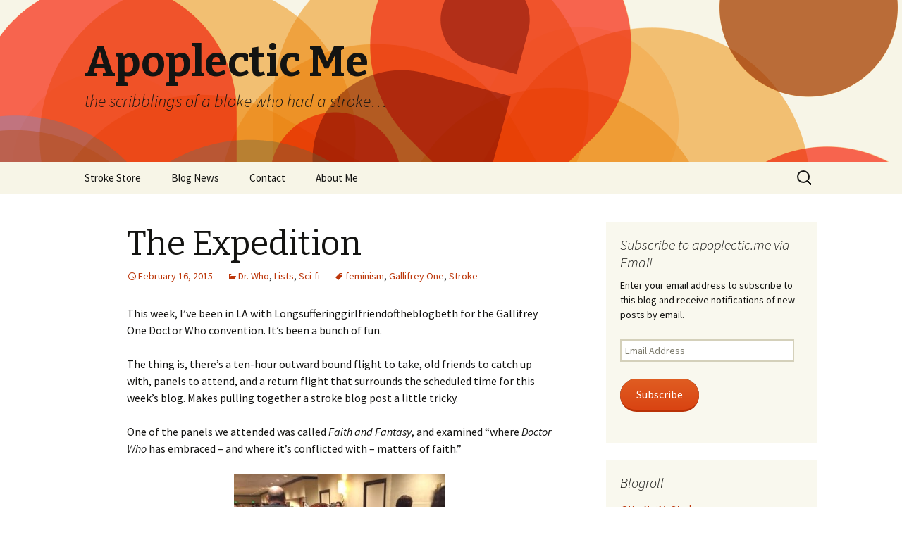

--- FILE ---
content_type: text/html; charset=UTF-8
request_url: http://www.apoplectic.me/expedition/
body_size: 18289
content:
<!DOCTYPE html>
<!--[if IE 7]>
<html class="ie ie7" lang="en-US">
<![endif]-->
<!--[if IE 8]>
<html class="ie ie8" lang="en-US">
<![endif]-->
<!--[if !(IE 7) & !(IE 8)]><!-->
<html lang="en-US">
<!--<![endif]-->
<head>
	<meta charset="UTF-8">
	<meta name="viewport" content="width=device-width">
	<title>The Expedition - Apoplectic Me</title>
	<link rel="profile" href="http://gmpg.org/xfn/11">
	<link rel="pingback" href="http://www.apoplectic.me/xmlrpc.php">
	<!--[if lt IE 9]>
	<script src="http://www.apoplectic.me/wp-content/themes/twentythirteen/js/html5.js?ver=3.7.0"></script>
	<![endif]-->
	<meta name='robots' content='noindex, follow' />

	<!-- This site is optimized with the Yoast SEO plugin v26.5 - https://yoast.com/wordpress/plugins/seo/ -->
	<meta name="description" content="Returning from the Gallifrey One convention in LA, Stroke Bloke remembers all the ways in which Doctor Who helped in his stroke recovery" />
	<meta name="twitter:label1" content="Written by" />
	<meta name="twitter:data1" content="ricky" />
	<meta name="twitter:label2" content="Est. reading time" />
	<meta name="twitter:data2" content="4 minutes" />
	<script type="application/ld+json" class="yoast-schema-graph">{"@context":"https://schema.org","@graph":[{"@type":"WebPage","@id":"http://www.apoplectic.me/expedition/","url":"http://www.apoplectic.me/expedition/","name":"The Expedition - Apoplectic Me","isPartOf":{"@id":"http://www.apoplectic.me/#website"},"primaryImageOfPage":{"@id":"http://www.apoplectic.me/expedition/#primaryimage"},"image":{"@id":"http://www.apoplectic.me/expedition/#primaryimage"},"thumbnailUrl":"http://www.apoplectic.me/wp-content/uploads/2015/02/dalek-300x300.jpg","datePublished":"2015-02-16T14:17:48+00:00","dateModified":"2015-02-16T14:49:46+00:00","author":{"@id":"http://www.apoplectic.me/#/schema/person/fd4f14fc6eb2dda4bdae94c3a0c08255"},"description":"Returning from the Gallifrey One convention in LA, Stroke Bloke remembers all the ways in which Doctor Who helped in his stroke recovery","breadcrumb":{"@id":"http://www.apoplectic.me/expedition/#breadcrumb"},"inLanguage":"en-US","potentialAction":[{"@type":"ReadAction","target":["http://www.apoplectic.me/expedition/"]}]},{"@type":"ImageObject","inLanguage":"en-US","@id":"http://www.apoplectic.me/expedition/#primaryimage","url":"http://www.apoplectic.me/wp-content/uploads/2015/02/dalek.jpg","contentUrl":"http://www.apoplectic.me/wp-content/uploads/2015/02/dalek.jpg","width":571,"height":571,"caption":"Wait! Come back!"},{"@type":"BreadcrumbList","@id":"http://www.apoplectic.me/expedition/#breadcrumb","itemListElement":[{"@type":"ListItem","position":1,"name":"Home","item":"http://www.apoplectic.me/"},{"@type":"ListItem","position":2,"name":"The Expedition"}]},{"@type":"WebSite","@id":"http://www.apoplectic.me/#website","url":"http://www.apoplectic.me/","name":"Apoplectic Me","description":"the scribblings of a bloke who had a stroke...","potentialAction":[{"@type":"SearchAction","target":{"@type":"EntryPoint","urlTemplate":"http://www.apoplectic.me/?s={search_term_string}"},"query-input":{"@type":"PropertyValueSpecification","valueRequired":true,"valueName":"search_term_string"}}],"inLanguage":"en-US"},{"@type":"Person","@id":"http://www.apoplectic.me/#/schema/person/fd4f14fc6eb2dda4bdae94c3a0c08255","name":"ricky","image":{"@type":"ImageObject","inLanguage":"en-US","@id":"http://www.apoplectic.me/#/schema/person/image/","url":"https://secure.gravatar.com/avatar/1211ece73c7e88d7941ce39329d52d67bc9a61a0de64f8e0b1ad694a1a197564?s=96&d=retro&r=g","contentUrl":"https://secure.gravatar.com/avatar/1211ece73c7e88d7941ce39329d52d67bc9a61a0de64f8e0b1ad694a1a197564?s=96&d=retro&r=g","caption":"ricky"},"description":"Our hero is a thirty-something former New York lawyer from Scotland who was diagnosed as a potential zombie by a mad scientist, then suffered a catastrophic hemorrhagic stroke while making love. He's doing as well as could reasonably be expected now. See the \"About\" page for more details...","sameAs":["http://apoplectic.me"],"url":"http://www.apoplectic.me/author/ricky/"}]}</script>
	<!-- / Yoast SEO plugin. -->


<link rel='dns-prefetch' href='//stats.wp.com' />
<link rel='dns-prefetch' href='//fonts.googleapis.com' />
<link href='https://fonts.gstatic.com' crossorigin rel='preconnect' />
<link rel="alternate" type="application/rss+xml" title="Apoplectic Me &raquo; Feed" href="http://www.apoplectic.me/feed/" />
<link rel="alternate" type="application/rss+xml" title="Apoplectic Me &raquo; Comments Feed" href="http://www.apoplectic.me/comments/feed/" />
<link rel="alternate" type="application/rss+xml" title="Apoplectic Me &raquo; The Expedition Comments Feed" href="http://www.apoplectic.me/expedition/feed/" />
<link rel="alternate" title="oEmbed (JSON)" type="application/json+oembed" href="http://www.apoplectic.me/wp-json/oembed/1.0/embed?url=http%3A%2F%2Fwww.apoplectic.me%2Fexpedition%2F" />
<link rel="alternate" title="oEmbed (XML)" type="text/xml+oembed" href="http://www.apoplectic.me/wp-json/oembed/1.0/embed?url=http%3A%2F%2Fwww.apoplectic.me%2Fexpedition%2F&#038;format=xml" />
		<!-- This site uses the Google Analytics by MonsterInsights plugin v9.10.1 - Using Analytics tracking - https://www.monsterinsights.com/ -->
		<!-- Note: MonsterInsights is not currently configured on this site. The site owner needs to authenticate with Google Analytics in the MonsterInsights settings panel. -->
					<!-- No tracking code set -->
				<!-- / Google Analytics by MonsterInsights -->
		<style id='wp-img-auto-sizes-contain-inline-css'>
img:is([sizes=auto i],[sizes^="auto," i]){contain-intrinsic-size:3000px 1500px}
/*# sourceURL=wp-img-auto-sizes-contain-inline-css */
</style>
<style id='wp-emoji-styles-inline-css'>

	img.wp-smiley, img.emoji {
		display: inline !important;
		border: none !important;
		box-shadow: none !important;
		height: 1em !important;
		width: 1em !important;
		margin: 0 0.07em !important;
		vertical-align: -0.1em !important;
		background: none !important;
		padding: 0 !important;
	}
/*# sourceURL=wp-emoji-styles-inline-css */
</style>
<style id='wp-block-library-inline-css'>
:root{--wp-block-synced-color:#7a00df;--wp-block-synced-color--rgb:122,0,223;--wp-bound-block-color:var(--wp-block-synced-color);--wp-editor-canvas-background:#ddd;--wp-admin-theme-color:#007cba;--wp-admin-theme-color--rgb:0,124,186;--wp-admin-theme-color-darker-10:#006ba1;--wp-admin-theme-color-darker-10--rgb:0,107,160.5;--wp-admin-theme-color-darker-20:#005a87;--wp-admin-theme-color-darker-20--rgb:0,90,135;--wp-admin-border-width-focus:2px}@media (min-resolution:192dpi){:root{--wp-admin-border-width-focus:1.5px}}.wp-element-button{cursor:pointer}:root .has-very-light-gray-background-color{background-color:#eee}:root .has-very-dark-gray-background-color{background-color:#313131}:root .has-very-light-gray-color{color:#eee}:root .has-very-dark-gray-color{color:#313131}:root .has-vivid-green-cyan-to-vivid-cyan-blue-gradient-background{background:linear-gradient(135deg,#00d084,#0693e3)}:root .has-purple-crush-gradient-background{background:linear-gradient(135deg,#34e2e4,#4721fb 50%,#ab1dfe)}:root .has-hazy-dawn-gradient-background{background:linear-gradient(135deg,#faaca8,#dad0ec)}:root .has-subdued-olive-gradient-background{background:linear-gradient(135deg,#fafae1,#67a671)}:root .has-atomic-cream-gradient-background{background:linear-gradient(135deg,#fdd79a,#004a59)}:root .has-nightshade-gradient-background{background:linear-gradient(135deg,#330968,#31cdcf)}:root .has-midnight-gradient-background{background:linear-gradient(135deg,#020381,#2874fc)}:root{--wp--preset--font-size--normal:16px;--wp--preset--font-size--huge:42px}.has-regular-font-size{font-size:1em}.has-larger-font-size{font-size:2.625em}.has-normal-font-size{font-size:var(--wp--preset--font-size--normal)}.has-huge-font-size{font-size:var(--wp--preset--font-size--huge)}.has-text-align-center{text-align:center}.has-text-align-left{text-align:left}.has-text-align-right{text-align:right}.has-fit-text{white-space:nowrap!important}#end-resizable-editor-section{display:none}.aligncenter{clear:both}.items-justified-left{justify-content:flex-start}.items-justified-center{justify-content:center}.items-justified-right{justify-content:flex-end}.items-justified-space-between{justify-content:space-between}.screen-reader-text{border:0;clip-path:inset(50%);height:1px;margin:-1px;overflow:hidden;padding:0;position:absolute;width:1px;word-wrap:normal!important}.screen-reader-text:focus{background-color:#ddd;clip-path:none;color:#444;display:block;font-size:1em;height:auto;left:5px;line-height:normal;padding:15px 23px 14px;text-decoration:none;top:5px;width:auto;z-index:100000}html :where(.has-border-color){border-style:solid}html :where([style*=border-top-color]){border-top-style:solid}html :where([style*=border-right-color]){border-right-style:solid}html :where([style*=border-bottom-color]){border-bottom-style:solid}html :where([style*=border-left-color]){border-left-style:solid}html :where([style*=border-width]){border-style:solid}html :where([style*=border-top-width]){border-top-style:solid}html :where([style*=border-right-width]){border-right-style:solid}html :where([style*=border-bottom-width]){border-bottom-style:solid}html :where([style*=border-left-width]){border-left-style:solid}html :where(img[class*=wp-image-]){height:auto;max-width:100%}:where(figure){margin:0 0 1em}html :where(.is-position-sticky){--wp-admin--admin-bar--position-offset:var(--wp-admin--admin-bar--height,0px)}@media screen and (max-width:600px){html :where(.is-position-sticky){--wp-admin--admin-bar--position-offset:0px}}

/*# sourceURL=wp-block-library-inline-css */
</style><style id='global-styles-inline-css'>
:root{--wp--preset--aspect-ratio--square: 1;--wp--preset--aspect-ratio--4-3: 4/3;--wp--preset--aspect-ratio--3-4: 3/4;--wp--preset--aspect-ratio--3-2: 3/2;--wp--preset--aspect-ratio--2-3: 2/3;--wp--preset--aspect-ratio--16-9: 16/9;--wp--preset--aspect-ratio--9-16: 9/16;--wp--preset--color--black: #000000;--wp--preset--color--cyan-bluish-gray: #abb8c3;--wp--preset--color--white: #fff;--wp--preset--color--pale-pink: #f78da7;--wp--preset--color--vivid-red: #cf2e2e;--wp--preset--color--luminous-vivid-orange: #ff6900;--wp--preset--color--luminous-vivid-amber: #fcb900;--wp--preset--color--light-green-cyan: #7bdcb5;--wp--preset--color--vivid-green-cyan: #00d084;--wp--preset--color--pale-cyan-blue: #8ed1fc;--wp--preset--color--vivid-cyan-blue: #0693e3;--wp--preset--color--vivid-purple: #9b51e0;--wp--preset--color--dark-gray: #141412;--wp--preset--color--red: #bc360a;--wp--preset--color--medium-orange: #db572f;--wp--preset--color--light-orange: #ea9629;--wp--preset--color--yellow: #fbca3c;--wp--preset--color--dark-brown: #220e10;--wp--preset--color--medium-brown: #722d19;--wp--preset--color--light-brown: #eadaa6;--wp--preset--color--beige: #e8e5ce;--wp--preset--color--off-white: #f7f5e7;--wp--preset--gradient--vivid-cyan-blue-to-vivid-purple: linear-gradient(135deg,rgb(6,147,227) 0%,rgb(155,81,224) 100%);--wp--preset--gradient--light-green-cyan-to-vivid-green-cyan: linear-gradient(135deg,rgb(122,220,180) 0%,rgb(0,208,130) 100%);--wp--preset--gradient--luminous-vivid-amber-to-luminous-vivid-orange: linear-gradient(135deg,rgb(252,185,0) 0%,rgb(255,105,0) 100%);--wp--preset--gradient--luminous-vivid-orange-to-vivid-red: linear-gradient(135deg,rgb(255,105,0) 0%,rgb(207,46,46) 100%);--wp--preset--gradient--very-light-gray-to-cyan-bluish-gray: linear-gradient(135deg,rgb(238,238,238) 0%,rgb(169,184,195) 100%);--wp--preset--gradient--cool-to-warm-spectrum: linear-gradient(135deg,rgb(74,234,220) 0%,rgb(151,120,209) 20%,rgb(207,42,186) 40%,rgb(238,44,130) 60%,rgb(251,105,98) 80%,rgb(254,248,76) 100%);--wp--preset--gradient--blush-light-purple: linear-gradient(135deg,rgb(255,206,236) 0%,rgb(152,150,240) 100%);--wp--preset--gradient--blush-bordeaux: linear-gradient(135deg,rgb(254,205,165) 0%,rgb(254,45,45) 50%,rgb(107,0,62) 100%);--wp--preset--gradient--luminous-dusk: linear-gradient(135deg,rgb(255,203,112) 0%,rgb(199,81,192) 50%,rgb(65,88,208) 100%);--wp--preset--gradient--pale-ocean: linear-gradient(135deg,rgb(255,245,203) 0%,rgb(182,227,212) 50%,rgb(51,167,181) 100%);--wp--preset--gradient--electric-grass: linear-gradient(135deg,rgb(202,248,128) 0%,rgb(113,206,126) 100%);--wp--preset--gradient--midnight: linear-gradient(135deg,rgb(2,3,129) 0%,rgb(40,116,252) 100%);--wp--preset--font-size--small: 13px;--wp--preset--font-size--medium: 20px;--wp--preset--font-size--large: 36px;--wp--preset--font-size--x-large: 42px;--wp--preset--spacing--20: 0.44rem;--wp--preset--spacing--30: 0.67rem;--wp--preset--spacing--40: 1rem;--wp--preset--spacing--50: 1.5rem;--wp--preset--spacing--60: 2.25rem;--wp--preset--spacing--70: 3.38rem;--wp--preset--spacing--80: 5.06rem;--wp--preset--shadow--natural: 6px 6px 9px rgba(0, 0, 0, 0.2);--wp--preset--shadow--deep: 12px 12px 50px rgba(0, 0, 0, 0.4);--wp--preset--shadow--sharp: 6px 6px 0px rgba(0, 0, 0, 0.2);--wp--preset--shadow--outlined: 6px 6px 0px -3px rgb(255, 255, 255), 6px 6px rgb(0, 0, 0);--wp--preset--shadow--crisp: 6px 6px 0px rgb(0, 0, 0);}:where(.is-layout-flex){gap: 0.5em;}:where(.is-layout-grid){gap: 0.5em;}body .is-layout-flex{display: flex;}.is-layout-flex{flex-wrap: wrap;align-items: center;}.is-layout-flex > :is(*, div){margin: 0;}body .is-layout-grid{display: grid;}.is-layout-grid > :is(*, div){margin: 0;}:where(.wp-block-columns.is-layout-flex){gap: 2em;}:where(.wp-block-columns.is-layout-grid){gap: 2em;}:where(.wp-block-post-template.is-layout-flex){gap: 1.25em;}:where(.wp-block-post-template.is-layout-grid){gap: 1.25em;}.has-black-color{color: var(--wp--preset--color--black) !important;}.has-cyan-bluish-gray-color{color: var(--wp--preset--color--cyan-bluish-gray) !important;}.has-white-color{color: var(--wp--preset--color--white) !important;}.has-pale-pink-color{color: var(--wp--preset--color--pale-pink) !important;}.has-vivid-red-color{color: var(--wp--preset--color--vivid-red) !important;}.has-luminous-vivid-orange-color{color: var(--wp--preset--color--luminous-vivid-orange) !important;}.has-luminous-vivid-amber-color{color: var(--wp--preset--color--luminous-vivid-amber) !important;}.has-light-green-cyan-color{color: var(--wp--preset--color--light-green-cyan) !important;}.has-vivid-green-cyan-color{color: var(--wp--preset--color--vivid-green-cyan) !important;}.has-pale-cyan-blue-color{color: var(--wp--preset--color--pale-cyan-blue) !important;}.has-vivid-cyan-blue-color{color: var(--wp--preset--color--vivid-cyan-blue) !important;}.has-vivid-purple-color{color: var(--wp--preset--color--vivid-purple) !important;}.has-black-background-color{background-color: var(--wp--preset--color--black) !important;}.has-cyan-bluish-gray-background-color{background-color: var(--wp--preset--color--cyan-bluish-gray) !important;}.has-white-background-color{background-color: var(--wp--preset--color--white) !important;}.has-pale-pink-background-color{background-color: var(--wp--preset--color--pale-pink) !important;}.has-vivid-red-background-color{background-color: var(--wp--preset--color--vivid-red) !important;}.has-luminous-vivid-orange-background-color{background-color: var(--wp--preset--color--luminous-vivid-orange) !important;}.has-luminous-vivid-amber-background-color{background-color: var(--wp--preset--color--luminous-vivid-amber) !important;}.has-light-green-cyan-background-color{background-color: var(--wp--preset--color--light-green-cyan) !important;}.has-vivid-green-cyan-background-color{background-color: var(--wp--preset--color--vivid-green-cyan) !important;}.has-pale-cyan-blue-background-color{background-color: var(--wp--preset--color--pale-cyan-blue) !important;}.has-vivid-cyan-blue-background-color{background-color: var(--wp--preset--color--vivid-cyan-blue) !important;}.has-vivid-purple-background-color{background-color: var(--wp--preset--color--vivid-purple) !important;}.has-black-border-color{border-color: var(--wp--preset--color--black) !important;}.has-cyan-bluish-gray-border-color{border-color: var(--wp--preset--color--cyan-bluish-gray) !important;}.has-white-border-color{border-color: var(--wp--preset--color--white) !important;}.has-pale-pink-border-color{border-color: var(--wp--preset--color--pale-pink) !important;}.has-vivid-red-border-color{border-color: var(--wp--preset--color--vivid-red) !important;}.has-luminous-vivid-orange-border-color{border-color: var(--wp--preset--color--luminous-vivid-orange) !important;}.has-luminous-vivid-amber-border-color{border-color: var(--wp--preset--color--luminous-vivid-amber) !important;}.has-light-green-cyan-border-color{border-color: var(--wp--preset--color--light-green-cyan) !important;}.has-vivid-green-cyan-border-color{border-color: var(--wp--preset--color--vivid-green-cyan) !important;}.has-pale-cyan-blue-border-color{border-color: var(--wp--preset--color--pale-cyan-blue) !important;}.has-vivid-cyan-blue-border-color{border-color: var(--wp--preset--color--vivid-cyan-blue) !important;}.has-vivid-purple-border-color{border-color: var(--wp--preset--color--vivid-purple) !important;}.has-vivid-cyan-blue-to-vivid-purple-gradient-background{background: var(--wp--preset--gradient--vivid-cyan-blue-to-vivid-purple) !important;}.has-light-green-cyan-to-vivid-green-cyan-gradient-background{background: var(--wp--preset--gradient--light-green-cyan-to-vivid-green-cyan) !important;}.has-luminous-vivid-amber-to-luminous-vivid-orange-gradient-background{background: var(--wp--preset--gradient--luminous-vivid-amber-to-luminous-vivid-orange) !important;}.has-luminous-vivid-orange-to-vivid-red-gradient-background{background: var(--wp--preset--gradient--luminous-vivid-orange-to-vivid-red) !important;}.has-very-light-gray-to-cyan-bluish-gray-gradient-background{background: var(--wp--preset--gradient--very-light-gray-to-cyan-bluish-gray) !important;}.has-cool-to-warm-spectrum-gradient-background{background: var(--wp--preset--gradient--cool-to-warm-spectrum) !important;}.has-blush-light-purple-gradient-background{background: var(--wp--preset--gradient--blush-light-purple) !important;}.has-blush-bordeaux-gradient-background{background: var(--wp--preset--gradient--blush-bordeaux) !important;}.has-luminous-dusk-gradient-background{background: var(--wp--preset--gradient--luminous-dusk) !important;}.has-pale-ocean-gradient-background{background: var(--wp--preset--gradient--pale-ocean) !important;}.has-electric-grass-gradient-background{background: var(--wp--preset--gradient--electric-grass) !important;}.has-midnight-gradient-background{background: var(--wp--preset--gradient--midnight) !important;}.has-small-font-size{font-size: var(--wp--preset--font-size--small) !important;}.has-medium-font-size{font-size: var(--wp--preset--font-size--medium) !important;}.has-large-font-size{font-size: var(--wp--preset--font-size--large) !important;}.has-x-large-font-size{font-size: var(--wp--preset--font-size--x-large) !important;}
/*# sourceURL=global-styles-inline-css */
</style>

<style id='classic-theme-styles-inline-css'>
/*! This file is auto-generated */
.wp-block-button__link{color:#fff;background-color:#32373c;border-radius:9999px;box-shadow:none;text-decoration:none;padding:calc(.667em + 2px) calc(1.333em + 2px);font-size:1.125em}.wp-block-file__button{background:#32373c;color:#fff;text-decoration:none}
/*# sourceURL=/wp-includes/css/classic-themes.min.css */
</style>
<link rel='stylesheet' id='rotatingtweets-css' href='http://www.apoplectic.me/wp-content/plugins/rotatingtweets/css/style.css' media='all' />
<link rel='stylesheet' id='yop-public-css' href='http://www.apoplectic.me/wp-content/plugins/yop-poll/public/assets/css/yop-poll-public-6.5.39.css' media='all' />
<link rel='stylesheet' id='twentythirteen-fonts-css' href='https://fonts.googleapis.com/css?family=Source+Sans+Pro%3A300%2C400%2C700%2C300italic%2C400italic%2C700italic%7CBitter%3A400%2C700&#038;subset=latin%2Clatin-ext&#038;display=fallback' media='all' />
<link rel='stylesheet' id='genericons-css' href='http://www.apoplectic.me/wp-content/plugins/jetpack/_inc/genericons/genericons/genericons.css' media='all' />
<link rel='stylesheet' id='twentythirteen-style-css' href='http://www.apoplectic.me/wp-content/themes/twentythirteen/style.css' media='all' />
<link rel='stylesheet' id='twentythirteen-block-style-css' href='http://www.apoplectic.me/wp-content/themes/twentythirteen/css/blocks.css' media='all' />
<link rel='stylesheet' id='jetpack-subscriptions-css' href='http://www.apoplectic.me/wp-content/plugins/jetpack/_inc/build/subscriptions/subscriptions.min.css' media='all' />
<script src="http://www.apoplectic.me/wp-includes/js/jquery/jquery.min.js" id="jquery-core-js"></script>
<script src="http://www.apoplectic.me/wp-includes/js/jquery/jquery-migrate.min.js" id="jquery-migrate-js"></script>
<script src="http://www.apoplectic.me/wp-content/plugins/rotatingtweets/js/jquery.cycle.all.min.js" id="jquery-cycle-js"></script>
<script src="http://www.apoplectic.me/wp-content/plugins/rotatingtweets/js/rotating_tweet.js" id="rotating_tweet-js"></script>
<script id="yop-public-js-extra">
var objectL10n = {"yopPollParams":{"urlParams":{"ajax":"http://www.apoplectic.me/wp-admin/admin-ajax.php","wpLogin":"http://www.apoplectic.me/wp-login.php?redirect_to=http%3A%2F%2Fwww.apoplectic.me%2Fwp-admin%2Fadmin-ajax.php%3Faction%3Dyop_poll_record_wordpress_vote"},"apiParams":{"reCaptcha":{"siteKey":""},"reCaptchaV2Invisible":{"siteKey":""},"reCaptchaV3":{"siteKey":""},"hCaptcha":{"siteKey":""},"cloudflareTurnstile":{"siteKey":""}},"captchaParams":{"imgPath":"http://www.apoplectic.me/wp-content/plugins/yop-poll/public/assets/img/","url":"http://www.apoplectic.me/wp-content/plugins/yop-poll/app.php","accessibilityAlt":"Sound icon","accessibilityTitle":"Accessibility option: listen to a question and answer it!","accessibilityDescription":"Type below the \u003Cstrong\u003Eanswer\u003C/strong\u003E to what you hear. Numbers or words:","explanation":"Click or touch the \u003Cstrong\u003EANSWER\u003C/strong\u003E","refreshAlt":"Refresh/reload icon","refreshTitle":"Refresh/reload: get new images and accessibility option!"},"voteParams":{"invalidPoll":"Invalid Poll","noAnswersSelected":"No answer selected","minAnswersRequired":"At least {min_answers_allowed} answer(s) required","maxAnswersRequired":"A max of {max_answers_allowed} answer(s) accepted","noAnswerForOther":"No other answer entered","noValueForCustomField":"{custom_field_name} is required","tooManyCharsForCustomField":"Text for {custom_field_name} is too long","consentNotChecked":"You must agree to our terms and conditions","noCaptchaSelected":"Captcha is required","thankYou":"Thank you for your vote"},"resultsParams":{"singleVote":"vote","multipleVotes":"votes","singleAnswer":"answer","multipleAnswers":"answers"}}};
//# sourceURL=yop-public-js-extra
</script>
<script src="http://www.apoplectic.me/wp-content/plugins/yop-poll/public/assets/js/yop-poll-public-6.5.39.min.js" id="yop-public-js"></script>
<link rel="https://api.w.org/" href="http://www.apoplectic.me/wp-json/" /><link rel="alternate" title="JSON" type="application/json" href="http://www.apoplectic.me/wp-json/wp/v2/posts/2852" /><link rel='shortlink' href='http://www.apoplectic.me/?p=2852' />
	<style>img#wpstats{display:none}</style>
			<style type="text/css" id="twentythirteen-header-css">
		.site-header {
		background: url(http://www.apoplectic.me/wp-content/themes/twentythirteen/images/headers/circle.png) no-repeat scroll top;
		background-size: 1600px auto;
	}
	@media (max-width: 767px) {
		.site-header {
			background-size: 768px auto;
		}
	}
	@media (max-width: 359px) {
		.site-header {
			background-size: 360px auto;
		}
	}
			</style>
	</head>

<body class="wp-singular post-template-default single single-post postid-2852 single-format-standard wp-embed-responsive wp-theme-twentythirteen single-author sidebar">
		<div id="page" class="hfeed site">
		<header id="masthead" class="site-header" role="banner">
			<a class="home-link" href="http://www.apoplectic.me/" title="Apoplectic Me" rel="home">
				<h1 class="site-title">Apoplectic Me</h1>
				<h2 class="site-description">the scribblings of a bloke who had a stroke&#8230;</h2>
			</a>

			<div id="navbar" class="navbar">
				<nav id="site-navigation" class="navigation main-navigation" role="navigation">
					<button class="menu-toggle">Menu</button>
					<a class="screen-reader-text skip-link" href="#content" title="Skip to content">Skip to content</a>
					<div class="menu-navigation-container"><ul id="primary-menu" class="nav-menu"><li id="menu-item-503" class="menu-item menu-item-type-post_type menu-item-object-page menu-item-503"><a href="http://www.apoplectic.me/stroke_store/">Stroke Store</a></li>
<li id="menu-item-473" class="menu-item menu-item-type-taxonomy menu-item-object-category menu-item-473"><a href="http://www.apoplectic.me/category/blog-news/">Blog News</a></li>
<li id="menu-item-466" class="menu-item menu-item-type-post_type menu-item-object-page menu-item-466"><a href="http://www.apoplectic.me/contact/">Contact</a></li>
<li id="menu-item-404" class="menu-item menu-item-type-post_type menu-item-object-page menu-item-404"><a href="http://www.apoplectic.me/who-is-ricky/">About Me</a></li>
</ul></div>					<form role="search" method="get" class="search-form" action="http://www.apoplectic.me/">
				<label>
					<span class="screen-reader-text">Search for:</span>
					<input type="search" class="search-field" placeholder="Search &hellip;" value="" name="s" />
				</label>
				<input type="submit" class="search-submit" value="Search" />
			</form>				</nav><!-- #site-navigation -->
			</div><!-- #navbar -->
		</header><!-- #masthead -->

		<div id="main" class="site-main">

	<div id="primary" class="content-area">
		<div id="content" class="site-content" role="main">

			
				
<article id="post-2852" class="post-2852 post type-post status-publish format-standard hentry category-dr-who category-lists category-sci-fi tag-feminism tag-gallifrey-one tag-stroke">
	<header class="entry-header">
		
				<h1 class="entry-title">The Expedition</h1>
		
		<div class="entry-meta">
			<span class="date"><a href="http://www.apoplectic.me/expedition/" title="Permalink to The Expedition" rel="bookmark"><time class="entry-date" datetime="2015-02-16T09:17:48-05:00">February 16, 2015</time></a></span><span class="categories-links"><a href="http://www.apoplectic.me/category/dr-who/" rel="category tag">Dr. Who</a>, <a href="http://www.apoplectic.me/category/lists/" rel="category tag">Lists</a>, <a href="http://www.apoplectic.me/category/sci-fi/" rel="category tag">Sci-fi</a></span><span class="tags-links"><a href="http://www.apoplectic.me/tag/feminism/" rel="tag">feminism</a>, <a href="http://www.apoplectic.me/tag/gallifrey-one/" rel="tag">Gallifrey One</a>, <a href="http://www.apoplectic.me/tag/stroke/" rel="tag">Stroke</a></span><span class="author vcard"><a class="url fn n" href="http://www.apoplectic.me/author/ricky/" title="View all posts by ricky" rel="author">ricky</a></span>					</div><!-- .entry-meta -->
	</header><!-- .entry-header -->

		<div class="entry-content">
		<p>This week, I&#8217;ve been in LA with Longsufferinggirlfriendoftheblogbeth for the Gallifrey One Doctor Who convention. It&#8217;s been a bunch of fun.</p>
<p>The thing is, there&#8217;s a ten-hour outward bound flight to take, old friends to catch up with, panels to attend, and a return flight that surrounds the scheduled time for this week&#8217;s blog. Makes pulling together a stroke blog post a little tricky.</p>
<p>One of the panels we attended was called <em>Faith and Fantasy</em>, and examined &#8220;where <em>Doctor Who</em> has embraced – and where it&#8217;s conflicted with – matters of faith.&#8221;</p>
<figure id="attachment_2854" aria-describedby="caption-attachment-2854" style="width: 300px" class="wp-caption aligncenter"><a href="http://www.apoplectic.me/wp-content/uploads/2015/02/dalek.jpg"><img fetchpriority="high" decoding="async" class="size-medium wp-image-2854" title="Dalek, I love you!" src="http://www.apoplectic.me/wp-content/uploads/2015/02/dalek-300x300.jpg" alt="" width="300" height="300" srcset="http://www.apoplectic.me/wp-content/uploads/2015/02/dalek-300x300.jpg 300w, http://www.apoplectic.me/wp-content/uploads/2015/02/dalek-150x150.jpg 150w, http://www.apoplectic.me/wp-content/uploads/2015/02/dalek.jpg 571w" sizes="(max-width: 300px) 100vw, 300px" /></a><figcaption id="caption-attachment-2854" class="wp-caption-text">Wait! Come back!</figcaption></figure>
<p style="text-align: center;">[<em>Sign up for bonus apoplexy <a href="https://tinyletter.com/apoplectic_me">here</a>.</em>]<span id="more-2852"></span></p>
<p style="text-align: left;">It was an interesting enough discussion. Doctor Who writer Paul Cornell was on the panel, and tends to be worth listening to on these matters. Here&#8217;s a snippet from his wiki entry, which illustrates why this might be the case:</p>
<blockquote>
<p class="size-full wp-image-2758" title="Free your mind and your ass will follow?">In an interview on the Doctor Who: DWO Whocast, Cornell stated that this entry in Wikipedia described him as &#8220;<i>&#8230;both a Christian and a pagan&#8230;</i>&#8220;, which he has chosen not to correct as it illustrates his sympathies for the pagan world. He then goes on to state that he is an Anglican but is very &#8220;<i>&#8230;Low Church, almost a Calvinist..</i>&#8221; and this is partly because he doesn&#8217;t enjoy hymns.</p>
</blockquote>
<figure id="attachment_2810" aria-describedby="caption-attachment-2810" style="width: 300px" class="wp-caption aligncenter"><a href="http://www.apoplectic.me/wp-content/uploads/2015/01/calvin-ping-pong.gif"><img decoding="async" class="size-medium wp-image-2810" title="Snoring? No, that's the white noise machine at my standing desk" src="http://www.apoplectic.me/wp-content/uploads/2015/01/calvin-ping-pong-300x95.gif" alt="" width="300" height="95" /></a><figcaption id="caption-attachment-2810" class="wp-caption-text">Calvinism in action</figcaption></figure>
<p>However, while the panel attempted to be respectful to those of all faiths and none, the discussion was hamstrung by the fact that it was comprised entirely of practising Christians. Not least because, to this humanist at least, it meant that a big picture issue was missed – that one of the reasons we tell stories is because they provide an arena in which to examine and provide suggested answers to moral questions. In this sense, The Bible and Doctor Who might be said to operate in parallel.</p>
<p>They&#8217;re also similar in that they provide such a large number of stories with so much space for metaphor, that they can be interpreted in a wide variety of ways. If you click on &#8220;Dr. Who&#8221; in the list of categories to the right, you&#8217;ll find fourteen stroke blog posts that reference the show and use it to a lesser or greater extent in examining aspects of my experience of stroke.</p>
<p>To mark the passing of a successful and enjoyable Gallifrey One 2015, and because I&#8217;m on a plane, more or less, here are four of my favourite posts in which the Doctor helps me to navigate my way through stroke survival.</p>
<figure id="attachment_2856" aria-describedby="caption-attachment-2856" style="width: 212px" class="wp-caption aligncenter"><a href="http://www.apoplectic.me/wp-content/uploads/2015/02/Survival_uk_dvd.jpg"><img decoding="async" class="size-medium wp-image-2856" title="...and somewhere, a blog post is brewing..." src="http://www.apoplectic.me/wp-content/uploads/2015/02/Survival_uk_dvd-212x300.jpg" alt="" width="212" height="300" srcset="http://www.apoplectic.me/wp-content/uploads/2015/02/Survival_uk_dvd-212x300.jpg 212w, http://www.apoplectic.me/wp-content/uploads/2015/02/Survival_uk_dvd.jpg 600w" sizes="(max-width: 212px) 100vw, 212px" /></a><figcaption id="caption-attachment-2856" class="wp-caption-text">Did someone say Survival?</figcaption></figure>
<ol>
<li><em><a title="The Greatest Show in the Galaxy" href="http://www.apoplectic.me/the-greatest-show-in-the-galaxy/" target="_blank">The Greatest Show On Earth</a><br />
</em>In which Stroke Bloke and his companion visit Gallifrey five months after he dies and comes back to life. <em><em>I’m really glad we went.  I kind of owe The Doctor one.  Though I’d never been a full-fledged nerd previously, when he came back in 2005, I needed him in the most basic, geeky way possible.  I wasn’t too far removed from preparing to check myself into psychotherapy, and in the meantime, an escapist world was very appealing&#8230;. Today, I have a tattoo of the new series’ version of the Time Lord seal; it represents the infinite possibilities for fun and adventure that the time and space available to me offers.</em></em></p>
<p><figure id="attachment_311" aria-describedby="caption-attachment-311" style="width: 225px" class="wp-caption aligncenter"><a href="http://www.apoplectic.me/wp-content/uploads/2013/02/Gally-Pals1.jpg"><img loading="lazy" decoding="async" class="size-medium wp-image-311" title="Help!" src="http://www.apoplectic.me/wp-content/uploads/2013/02/Gally-Pals1-225x300.jpg" alt="" width="225" height="300" srcset="http://www.apoplectic.me/wp-content/uploads/2013/02/Gally-Pals1-225x300.jpg 225w, http://www.apoplectic.me/wp-content/uploads/2013/02/Gally-Pals1-768x1024.jpg 768w" sizes="auto, (max-width: 225px) 100vw, 225px" /></a><figcaption id="caption-attachment-311" class="wp-caption-text">Stroke Bloke at Gally 2013</figcaption></figure></li>
<li><a title="Wang Dong, the Doctor’s Dead!" href="http://www.apoplectic.me/wang-dong-the-doctors-dead/" target="_blank"><em>Wang Dong, the Doctor&#8217;s Dead</em></a><br />
In which Series 7 finale, <em>The Name of The Doctor</em>, provides the texts for a sermon on the healing and transformative power of love. <em><em>The reason I had to come back wasn’t originally to <em>stay</em>. It was to say goodbye to Beth, and let her know that I had loved her, loved her still, and that, whatever happened, &#8220;<em>Everything was going to be OK.&#8221;</em> Fortunately, dragging myself back for that got me close enough to the shore for my girlfriend to put me on her back and carry me back to the land of the living.</em></em></p>
<p><figure id="attachment_866" aria-describedby="caption-attachment-866" style="width: 300px" class="wp-caption aligncenter"><a href="http://www.apoplectic.me/wp-content/uploads/2013/05/cult_doctor_who_tennant_regeneration_1.jpg"><img loading="lazy" decoding="async" class="size-full wp-image-866" title="Don't worry. He'll just regenerate." src="http://www.apoplectic.me/wp-content/uploads/2013/05/cult_doctor_who_tennant_regeneration_1.jpg" alt="" width="300" height="225" /></a><figcaption id="caption-attachment-866" class="wp-caption-text">My right side feels weird.</figcaption></figure></li>
<li><a title="Joanna Lumley For The Twelfth Doctor! (sic)" href="http://www.apoplectic.me/joanna-lumley-for-the-twelfth-doctor/" target="_blank"><em>Joanna Lumley for The Twelfth Doctor!</em></a><br />
In which I contemplate the virtues of feminism during a self-imposed twitter embargo, waiting for the announcement of the casting of The Twelfth Doctor. A<em><em>s a male feminist, father, and boyfriend of someone clearly smarter and more rational than I am, I think it’s important to show solidarity against the wankers, no matter how symbolic.</em></em></p>
<p><figure id="attachment_1342" aria-describedby="caption-attachment-1342" style="width: 224px" class="wp-caption aligncenter"><a href="http://www.apoplectic.me/wp-content/uploads/2013/08/capaldi.jpg"><img loading="lazy" decoding="async" class="size-medium wp-image-1342" title="Goodness, Chesterfield. This Garibaldi fellow's nailed it already!" src="http://www.apoplectic.me/wp-content/uploads/2013/08/capaldi-224x300.jpg" alt="" width="224" height="300" srcset="http://www.apoplectic.me/wp-content/uploads/2013/08/capaldi-224x300.jpg 224w, http://www.apoplectic.me/wp-content/uploads/2013/08/capaldi.jpg 638w" sizes="auto, (max-width: 224px) 100vw, 224px" /></a><figcaption id="caption-attachment-1342" class="wp-caption-text">Goodness, Chesterfield. This Garibaldi fellow&#8217;s nailed it already!</figcaption></figure></li>
<li><a title="Day Of The Stroke Bloke" href="http://www.apoplectic.me/dw50/" target="_blank"><em>Day of the Stroke Bloke</em></a><br />
In which I review 50th anniversary special, <em>The Day of The Doctor</em>, and consider what it is about <em>Doctor Who</em> that makes it so special to Whovians. <em><em>And I sat at home, lucky in that, although I’m no Doctor, I have The Doctor to make me better, as well as a companion who always knows what I need, better than I know myself. Lucky because — and here’s the crazy thing — a Time Lord from the planet Gallifrey in the Constellation of Kasterborous who’s how ever many years old saves real lives. Whether crotchety old William Hartnell as depicted in An Adventure In Space And Time, or <a title="The Doctor saves one person, like in The Cave Of Androzani, but for real" href="https://twitter.com/tim_brannigan/status/405788276629336064/photo/1" target="_blank">this guy</a>, or a guy with a face I remember, just older….</em></em></p>
<p><figure id="attachment_1798" aria-describedby="caption-attachment-1798" style="width: 300px" class="wp-caption aligncenter"><a href="http://www.apoplectic.me/wp-content/uploads/2013/12/The-Curator.jpg"><img loading="lazy" decoding="async" class="wp-image-1798 size-medium" title="For goodness sake, pay attention!" src="http://www.apoplectic.me/wp-content/uploads/2013/12/The-Curator-300x180.jpg" alt="" width="300" height="180" srcset="http://www.apoplectic.me/wp-content/uploads/2013/12/The-Curator-300x180.jpg 300w, http://www.apoplectic.me/wp-content/uploads/2013/12/The-Curator.jpg 620w" sizes="auto, (max-width: 300px) 100vw, 300px" /></a><figcaption id="caption-attachment-1798" class="wp-caption-text">No! Not him, me! I&#8217;ve got an older face!</figcaption></figure></li>
</ol>

<div class="jwsharethis">
Share this: 
<br />
<a href="mailto:?subject=The%20Expedition&amp;body=http%3A%2F%2Fwww.apoplectic.me%2Fexpedition%2F">
<img decoding="async" src="http://www.apoplectic.me/wp-content/plugins/jw-share-this/email.png" alt="Share this page via Email" />
</a>
<a target="_blank" href="http://www.stumbleupon.com/submit?url=http%3A%2F%2Fwww.apoplectic.me%2Fexpedition%2F&amp;title=The+Expedition">
<img decoding="async" src="http://www.apoplectic.me/wp-content/plugins/jw-share-this/su.png" alt="Share this page via Stumble Upon" />
</a>
<a target="_blank" href="http://digg.com/submit?url=http%3A%2F%2Fwww.apoplectic.me%2Fexpedition%2F&amp;title=The+Expedition">
<img decoding="async" src="http://www.apoplectic.me/wp-content/plugins/jw-share-this/digg.png" alt="Share this page via Digg this" />
</a>
<a target="_blank" href="http://www.facebook.com/sharer.php?u=http%3A%2F%2Fwww.apoplectic.me%2Fexpedition%2F&amp;t=The+Expedition">
<img decoding="async" src="http://www.apoplectic.me/wp-content/plugins/jw-share-this/fb.png" alt="Share this page via Facebook" />
</a>
<a target="_blank" href="http://twitter.com/intent/tweet?text=I+like+http%3A%2F%2Fwww.apoplectic.me%2Fexpedition%2F&amp;title=The+Expedition">
<img decoding="async" src="http://www.apoplectic.me/wp-content/plugins/jw-share-this/twitter.png" alt="Share this page via Twitter" />
</a>
</div>
	</div><!-- .entry-content -->
	
	<footer class="entry-meta">
		
			</footer><!-- .entry-meta -->
</article><!-- #post -->
						<nav class="navigation post-navigation" role="navigation">
		<h1 class="screen-reader-text">Post navigation</h1>
		<div class="nav-links">

			<a href="http://www.apoplectic.me/outrun/" rel="prev"><span class="meta-nav">&larr;</span> OutRun</a>			<a href="http://www.apoplectic.me/whos-afraid-of/" rel="next">Who&#8217;s Afraid Of&#8230; <span class="meta-nav">&rarr;</span></a>
		</div><!-- .nav-links -->
	</nav><!-- .navigation -->
						
<div id="comments" class="comments-area">

	
		<div id="respond" class="comment-respond">
		<h3 id="reply-title" class="comment-reply-title">Leave a Reply <small><a rel="nofollow" id="cancel-comment-reply-link" href="/expedition/#respond" style="display:none;">Cancel reply</a></small></h3><form action="http://www.apoplectic.me/wp-comments-post.php" method="post" id="commentform" class="comment-form"><p class="comment-notes"><span id="email-notes">Your email address will not be published.</span> <span class="required-field-message">Required fields are marked <span class="required">*</span></span></p><p class="comment-form-comment"><label for="comment">Comment <span class="required">*</span></label> <textarea id="comment" name="comment" cols="45" rows="8" maxlength="65525" required></textarea></p><p class="comment-form-author"><label for="author">Name <span class="required">*</span></label> <input id="author" name="author" type="text" value="" size="30" maxlength="245" autocomplete="name" required /></p>
<p class="comment-form-email"><label for="email">Email <span class="required">*</span></label> <input id="email" name="email" type="email" value="" size="30" maxlength="100" aria-describedby="email-notes" autocomplete="email" required /></p>
<p class="comment-form-url"><label for="url">Website</label> <input id="url" name="url" type="url" value="" size="30" maxlength="200" autocomplete="url" /></p>
<p class="comment-subscription-form"><input type="checkbox" name="subscribe_comments" id="subscribe_comments" value="subscribe" style="width: auto; -moz-appearance: checkbox; -webkit-appearance: checkbox;" /> <label class="subscribe-label" id="subscribe-label" for="subscribe_comments">Notify me of follow-up comments by email.</label></p><p class="comment-subscription-form"><input type="checkbox" name="subscribe_blog" id="subscribe_blog" value="subscribe" style="width: auto; -moz-appearance: checkbox; -webkit-appearance: checkbox;" /> <label class="subscribe-label" id="subscribe-blog-label" for="subscribe_blog">Notify me of new posts by email.</label></p><p class="form-submit"><input name="submit" type="submit" id="submit" class="submit" value="Post Comment" /> <input type='hidden' name='comment_post_ID' value='2852' id='comment_post_ID' />
<input type='hidden' name='comment_parent' id='comment_parent' value='0' />
</p><p style="display: none;"><input type="hidden" id="akismet_comment_nonce" name="akismet_comment_nonce" value="84d58e2e8b" /></p><p style="display: none !important;" class="akismet-fields-container" data-prefix="ak_"><label>&#916;<textarea name="ak_hp_textarea" cols="45" rows="8" maxlength="100"></textarea></label><input type="hidden" id="ak_js_1" name="ak_js" value="175"/><script>document.getElementById( "ak_js_1" ).setAttribute( "value", ( new Date() ).getTime() );</script></p></form>	</div><!-- #respond -->
	<p class="akismet_comment_form_privacy_notice">This site uses Akismet to reduce spam. <a href="https://akismet.com/privacy/" target="_blank" rel="nofollow noopener">Learn how your comment data is processed.</a></p>
</div><!-- #comments -->

			
		</div><!-- #content -->
	</div><!-- #primary -->

	<div id="tertiary" class="sidebar-container" role="complementary">
		<div class="sidebar-inner">
			<div class="widget-area">
				<aside id="blog_subscription-2" class="widget widget_blog_subscription jetpack_subscription_widget"><h3 class="widget-title">Subscribe to apoplectic.me via Email</h3>
			<div class="wp-block-jetpack-subscriptions__container">
			<form action="#" method="post" accept-charset="utf-8" id="subscribe-blog-blog_subscription-2"
				data-blog="56822859"
				data-post_access_level="everybody" >
									<div id="subscribe-text"><p>Enter your email address to subscribe to this blog and receive notifications of new posts by email.</p>
</div>
										<p id="subscribe-email">
						<label id="jetpack-subscribe-label"
							class="screen-reader-text"
							for="subscribe-field-blog_subscription-2">
							Email Address						</label>
						<input type="email" name="email" autocomplete="email" required="required"
																					value=""
							id="subscribe-field-blog_subscription-2"
							placeholder="Email Address"
						/>
					</p>

					<p id="subscribe-submit"
											>
						<input type="hidden" name="action" value="subscribe"/>
						<input type="hidden" name="source" value="http://www.apoplectic.me/expedition/"/>
						<input type="hidden" name="sub-type" value="widget"/>
						<input type="hidden" name="redirect_fragment" value="subscribe-blog-blog_subscription-2"/>
						<input type="hidden" id="_wpnonce" name="_wpnonce" value="9ac21f1a2e" /><input type="hidden" name="_wp_http_referer" value="/expedition/" />						<button type="submit"
															class="wp-block-button__link"
																					name="jetpack_subscriptions_widget"
						>
							Subscribe						</button>
					</p>
							</form>
						</div>
			
</aside><aside id="linkcat-2" class="widget widget_links"><h3 class="widget-title">Blogroll</h3>
	<ul class='xoxo blogroll'>
<li><a href="https://twitter.com/IAmNotMyStroke" title="Tweeter and founder of Musicians Stroke Network" target="_blank">@IAmNotMyStroke</a></li>
<li><a href="http://heystrokethis.blogspot.co.uk/" title="A 30-something&#8217;s journey through stroke rehabilitation" target="_blank">Hey. Stroke This</a></li>
<li><a href="http://www.demos.org/policyshop/Jennifer%20Wheary" title="Big thoughts on education and first generation college students" target="_blank">Jennifer Wheary at the Demos Policyshop</a></li>
<li><a href="http://mandogstroke.com/about/" title=" A writer, stroke survivor and charity volunteer blogs about his stroke. And his dog." target="_blank">Man, Dog, Stroke</a></li>
<li><a href="http://www.mystroke.co.uk/about/" title="Every stroke is different — Chris and his ischemic stroke. And his haemorrhagic stroke" target="_blank">my Stroke</a></li>
<li><a href="http://mycerebellarstrokerecovery.com/" title="a site about recovering from a stroke" target="_blank">mycerebellarstrokerecovery</a></li>
<li><a href="http://gitat.me/" title="Discover great open source projects!" target="_blank">Neal&#039;s Git @ Me</a></li>
<li><a href="http://blogs.scientificamerican.com/brainwaves/" title="&#8220;Current thoughts on mind, life and culture&#8221;" target="_blank">Scientific American Brainwaves (Ferris Jabr)</a></li>
<li><a href="http://www.stroke-survivors.org/" title="A kind of stroke blogging co-operative" target="_blank">Stroke Survivors Tattler</a></li>
<li><a href="http://stroketales.blogspot.co.uk/" title="Ex-lawyer and stroke survivor. My favourite kind of blog!" target="_blank">The Tales Of A Stroke Patient</a></li>
<li><a href="http://thewonkywalker.com/about/" title="Wife, mother, and stroke survivor" target="_blank">The Wonky Walker</a></li>
<li><a href="http://thinsilence.org/" title="Whispering The Future — A similar outlook to apoplectic.me, maybe&#8230;?">Thin|Silence</a></li>
<li><a href="http://alicerosebell.wordpress.com/" title="&#8220;An academic and writer interested in science, technology, the environment and medicine when they become part of public policy, the media and popular culture. " target="_blank">through the looking glass</a></li>
<li><a href="http://www.urbanrealm.com/blogs/index.php?blog=20" title="Writer, Designer, Researcher. Architecture // Urbanism">Yasmin Ali @ Urban Realm</a></li>

	</ul>
</aside>
<aside id="linkcat-37" class="widget widget_links"><h3 class="widget-title">Other Links</h3>
	<ul class='xoxo blogroll'>
<li><a href="http://faroffplaces.org/" title="A young, Edinburgh-based magazine of creative writing and illustration" target="_blank">Far Off Places</a></li>
<li><a href="http://writegoodread.com/" title="Choose The Writer Of Tomorrow Today" target="_blank">write good read</a></li>

	</ul>
</aside>
<aside id="categories-3" class="widget widget_categories"><h3 class="widget-title">Categories</h3>
			<ul>
					<li class="cat-item cat-item-22"><a href="http://www.apoplectic.me/category/aneurysms/">Aneurysms</a>
</li>
	<li class="cat-item cat-item-909"><a href="http://www.apoplectic.me/category/antisyzygy/">Antisyzygy</a>
</li>
	<li class="cat-item cat-item-17"><a href="http://www.apoplectic.me/category/aphasia/">Aphasia</a>
</li>
	<li class="cat-item cat-item-32"><a href="http://www.apoplectic.me/category/art/">Art</a>
</li>
	<li class="cat-item cat-item-29"><a href="http://www.apoplectic.me/category/asthma/">Asthma</a>
</li>
	<li class="cat-item cat-item-102"><a href="http://www.apoplectic.me/category/birds-fate/">Birds Fate</a>
</li>
	<li class="cat-item cat-item-3"><a href="http://www.apoplectic.me/category/blog-news/">Blog News</a>
</li>
	<li class="cat-item cat-item-859"><a href="http://www.apoplectic.me/category/blogs/">Blogs</a>
</li>
	<li class="cat-item cat-item-30"><a href="http://www.apoplectic.me/category/books/">Books</a>
</li>
	<li class="cat-item cat-item-607"><a href="http://www.apoplectic.me/category/brexit/">Brexit</a>
</li>
	<li class="cat-item cat-item-24"><a href="http://www.apoplectic.me/category/brooklyn/">Brooklyn</a>
</li>
	<li class="cat-item cat-item-38"><a href="http://www.apoplectic.me/category/classical-music/">Classical Music</a>
</li>
	<li class="cat-item cat-item-31"><a href="http://www.apoplectic.me/category/comics/">Comics</a>
</li>
	<li class="cat-item cat-item-167"><a href="http://www.apoplectic.me/category/composed-music/">Composed Music</a>
</li>
	<li class="cat-item cat-item-833"><a href="http://www.apoplectic.me/category/coronavirus/">Coronavirus</a>
</li>
	<li class="cat-item cat-item-507"><a href="http://www.apoplectic.me/category/current-affairs/">Current Affairs</a>
</li>
	<li class="cat-item cat-item-10"><a href="http://www.apoplectic.me/category/death/">Death</a>
</li>
	<li class="cat-item cat-item-41"><a href="http://www.apoplectic.me/category/design/">Design</a>
</li>
	<li class="cat-item cat-item-16"><a href="http://www.apoplectic.me/category/digest-post/">Digest Post</a>
</li>
	<li class="cat-item cat-item-25"><a href="http://www.apoplectic.me/category/digesta-plaga/">Digesta Plaga</a>
</li>
	<li class="cat-item cat-item-20"><a href="http://www.apoplectic.me/category/dr-who/">Dr. Who</a>
</li>
	<li class="cat-item cat-item-228"><a href="http://www.apoplectic.me/category/economics/">Economics</a>
</li>
	<li class="cat-item cat-item-23"><a href="http://www.apoplectic.me/category/edinburgh/">Edinburgh</a>
</li>
	<li class="cat-item cat-item-323"><a href="http://www.apoplectic.me/category/eu-referendum/">EU Referendum</a>
</li>
	<li class="cat-item cat-item-50"><a href="http://www.apoplectic.me/category/fiction/">Fiction</a>
</li>
	<li class="cat-item cat-item-21"><a href="http://www.apoplectic.me/category/football/">Football</a>
</li>
	<li class="cat-item cat-item-568"><a href="http://www.apoplectic.me/category/ge2017/">GE2017</a>
</li>
	<li class="cat-item cat-item-26"><a href="http://www.apoplectic.me/category/great-british-strokes/">Great British Strokes</a>
</li>
	<li class="cat-item cat-item-27"><a href="http://www.apoplectic.me/category/healthcare/">Healthcare</a>
</li>
	<li class="cat-item cat-item-469"><a href="http://www.apoplectic.me/category/holidays/">Holidays</a>
</li>
	<li class="cat-item cat-item-6"><a href="http://www.apoplectic.me/category/home-care/">Home Care</a>
</li>
	<li class="cat-item cat-item-462"><a href="http://www.apoplectic.me/category/interrobang/">Interrobang</a>
</li>
	<li class="cat-item cat-item-394"><a href="http://www.apoplectic.me/category/jazz/">Jazz</a>
</li>
	<li class="cat-item cat-item-778"><a href="http://www.apoplectic.me/category/law/">Law</a>
</li>
	<li class="cat-item cat-item-12"><a href="http://www.apoplectic.me/category/lists/">Lists</a>
</li>
	<li class="cat-item cat-item-19"><a href="http://www.apoplectic.me/category/mental-health/">Mental Health</a>
</li>
	<li class="cat-item cat-item-34"><a href="http://www.apoplectic.me/category/mindfulness/">Mindfulness</a>
</li>
	<li class="cat-item cat-item-14"><a href="http://www.apoplectic.me/category/movies/">Movies</a>
</li>
	<li class="cat-item cat-item-45"><a href="http://www.apoplectic.me/category/nerd-bait/">Nerd Bait</a>
</li>
	<li class="cat-item cat-item-506"><a href="http://www.apoplectic.me/category/news/">News</a>
</li>
	<li class="cat-item cat-item-666"><a href="http://www.apoplectic.me/category/parenting/">Parenting</a>
</li>
	<li class="cat-item cat-item-11"><a href="http://www.apoplectic.me/category/podcasts/">Podcasts</a>
</li>
	<li class="cat-item cat-item-28"><a href="http://www.apoplectic.me/category/poetry/">Poetry</a>
</li>
	<li class="cat-item cat-item-39"><a href="http://www.apoplectic.me/category/politics/">Politics</a>
</li>
	<li class="cat-item cat-item-8"><a href="http://www.apoplectic.me/category/pop-music/">Pop Music</a>
</li>
	<li class="cat-item cat-item-33"><a href="http://www.apoplectic.me/category/referendum/">Referendum</a>
</li>
	<li class="cat-item cat-item-7"><a href="http://www.apoplectic.me/category/rehab/">Rehab</a>
</li>
	<li class="cat-item cat-item-36"><a href="http://www.apoplectic.me/category/relationships/">Relationships</a>
</li>
	<li class="cat-item cat-item-15"><a href="http://www.apoplectic.me/category/reviews/">Reviews</a>
</li>
	<li class="cat-item cat-item-118"><a href="http://www.apoplectic.me/category/sci-fi/">Sci-fi</a>
</li>
	<li class="cat-item cat-item-35"><a href="http://www.apoplectic.me/category/science/">Science</a>
</li>
	<li class="cat-item cat-item-906"><a href="http://www.apoplectic.me/category/scots/">Scots</a>
</li>
	<li class="cat-item cat-item-346"><a href="http://www.apoplectic.me/category/scottish-independence/">Scottish Independence</a>
</li>
	<li class="cat-item cat-item-4"><a href="http://www.apoplectic.me/category/stroke/">Stroke</a>
</li>
	<li class="cat-item cat-item-667"><a href="http://www.apoplectic.me/category/television/">Television</a>
</li>
	<li class="cat-item cat-item-585"><a href="http://www.apoplectic.me/category/theatre/">Theatre</a>
</li>
	<li class="cat-item cat-item-40"><a href="http://www.apoplectic.me/category/travel/">Travel</a>
</li>
	<li class="cat-item cat-item-1"><a href="http://www.apoplectic.me/category/uncategorized/">Uncategorized</a>
</li>
	<li class="cat-item cat-item-422"><a href="http://www.apoplectic.me/category/us-elections/">US Elections</a>
</li>
			</ul>

			</aside><aside id="rotatingtweets_widget-3" class="widget widget_rotatingtweets_widget">
<div class='rotatingtweets rotatingtweets_format_0' id='rotatingtweets_4000_scrollUp_1000_697bfe73c4522' data-cycle-auto-height="calc" data-cycle-fx="scrollUp" data-cycle-pause-on-hover="true" data-cycle-timeout="4000" data-cycle-speed="1000" data-cycle-easing="swing" data-cycle-slides="div.rotatingtweet" data-cycle-log="false">
	<div class = 'rotatingtweet'>
		<p class='rtw_main'><a href='https://twitter.com/intent/user?screen_name=Heghoulian' title='Heghoulian' lang='en' target="_blank" rel="noopener" >@Heghoulian</a> That reads like Libidinal Meteorology.</p>
		<p class='rtw_meta'><a  target="_blank" rel="noopener"  href="https://twitter.com/twitterapi/status/1660774937475293186">About 3 years ago</a> from <a href='https://twitter.com/intent/user?screen_name=ricky_ballboy' title='Ricky Monahan Brown'>Ricky Monahan Brown's Twitter</a> via <a href="http://twitter.com/download/iphone" rel="nofollow">Twitter for iPhone</a></p></div>
	<div class = 'rotatingtweet' style='display:none'>
		<p class='rtw_main'>Would’ve been about the Wee Man’s age when I saw this.

Went to the gents before the film, and they were piping in the sound from an earlier showing.

I was convinced that Luke Skywalker &amp; RD-D2 were in the next cubicle, and even though they were the good guys, I was terrified 😱 <a href='https://t.co/CQY44BMcSE' title='https://twitter.com/ATRightMovies/status/1660263563816992771' target="_blank" rel="noopener"  class='rtw_url_link'>twitter.com/ATRightM&hellip;</a></p>
		<p class='rtw_meta'><a  target="_blank" rel="noopener"  href="https://twitter.com/twitterapi/status/1660744856090693659">About 3 years ago</a> from <a href='https://twitter.com/intent/user?screen_name=ricky_ballboy' title='Ricky Monahan Brown'>Ricky Monahan Brown's Twitter</a> via <a href="http://twitter.com/download/iphone" rel="nofollow">Twitter for iPhone</a></p></div>
	<div class = 'rotatingtweet' style='display:none'>
		<p class='rtw_main'><a href='https://twitter.com/intent/user?screen_name=june_gemmell' title='June Gemmell' lang='en' target="_blank" rel="noopener" >@june_gemmell</a> <a href='https://t.co/DvNSPkPi7l' title='https://twitter.com/ricky_ballboy/status/1660648428936863750/photo/1' target="_blank" rel="noopener"  class='rtw_media_link'>pic.twitter.com/DvNS&hellip;</a></p>
		<p class='rtw_meta'><a  target="_blank" rel="noopener"  href="https://twitter.com/twitterapi/status/1660648428936863750">About 3 years ago</a> from <a href='https://twitter.com/intent/user?screen_name=ricky_ballboy' title='Ricky Monahan Brown'>Ricky Monahan Brown's Twitter</a> via <a href="http://twitter.com/download/iphone" rel="nofollow">Twitter for iPhone</a></p></div>
	<div class = 'rotatingtweet' style='display:none'>
		<p class='rtw_main'>I wouldn’t but so presumptuous, but if the talented and discerning <a href='https://twitter.com/intent/user?screen_name=june_gemmell' title='June Gemmell' lang='en' target="_blank" rel="noopener" >@june_gemmell</a> says you should check out Little Apples… 🤷‍♂️ <a href='https://t.co/QR3Do00u03' title='https://twitter.com/june_gemmell/status/1660643398540197894' target="_blank" rel="noopener"  class='rtw_url_link'>twitter.com/june_gem&hellip;</a></p>
		<p class='rtw_meta'><a  target="_blank" rel="noopener"  href="https://twitter.com/twitterapi/status/1660648105346310148">About 3 years ago</a> from <a href='https://twitter.com/intent/user?screen_name=ricky_ballboy' title='Ricky Monahan Brown'>Ricky Monahan Brown's Twitter</a> via <a href="http://twitter.com/download/iphone" rel="nofollow">Twitter for iPhone</a></p></div>
	<div class = 'rotatingtweet' style='display:none'>
		<p class='rtw_main'>For <a href="https://twitter.com/search?q=%23WorldGothDay&amp;src=hash" title="#WorldGothDay" target="_blank" rel="noopener"  class="rtw_hashtag_link">#WorldGothDay</a>, why not check out my novella Little Apples, written in the New Gothic style?

Have an eerie one! <a href='https://t.co/azEYASXvpO' title='https://www.amazon.co.uk/Little-Apples-Ricky-Monahan-Brown-ebook/dp/B0BMPVH1LQ' target="_blank" rel="noopener"  class='rtw_url_link'>amazon.co.uk/Little-&hellip;</a> <a href='https://t.co/TeJTfNokY9' title='https://twitter.com/ricky_ballboy/status/1660612650131243009/photo/1' target="_blank" rel="noopener"  class='rtw_media_link'>pic.twitter.com/TeJT&hellip;</a></p>
		<p class='rtw_meta'><a  target="_blank" rel="noopener"  href="https://twitter.com/twitterapi/status/1660612650131243009">About 3 years ago</a> from <a href='https://twitter.com/intent/user?screen_name=ricky_ballboy' title='Ricky Monahan Brown'>Ricky Monahan Brown's Twitter</a> via <a href="http://twitter.com/download/iphone" rel="nofollow">Twitter for iPhone</a></p></div>
</div></aside>			</div><!-- .widget-area -->
		</div><!-- .sidebar-inner -->
	</div><!-- #tertiary -->

		</div><!-- #main -->
		<footer id="colophon" class="site-footer" role="contentinfo">
			
			<div class="site-info">
												<a href="https://wordpress.org/" class="imprint">
					Proudly powered by WordPress				</a>
			</div><!-- .site-info -->
		</footer><!-- #colophon -->
	</div><!-- #page -->

	<script type="speculationrules">
{"prefetch":[{"source":"document","where":{"and":[{"href_matches":"/*"},{"not":{"href_matches":["/wp-*.php","/wp-admin/*","/wp-content/uploads/*","/wp-content/*","/wp-content/plugins/*","/wp-content/themes/twentythirteen/*","/*\\?(.+)"]}},{"not":{"selector_matches":"a[rel~=\"nofollow\"]"}},{"not":{"selector_matches":".no-prefetch, .no-prefetch a"}}]},"eagerness":"conservative"}]}
</script>
<script src="http://www.apoplectic.me/wp-includes/js/comment-reply.min.js" id="comment-reply-js" async data-wp-strategy="async" fetchpriority="low"></script>
<script src="http://www.apoplectic.me/wp-content/themes/twentythirteen/js/functions.js" id="twentythirteen-script-js"></script>
<script id="wp_slimstat-js-extra">
var SlimStatParams = {"transport":"ajax","ajaxurl_rest":"http://www.apoplectic.me/wp-json/slimstat/v1/hit","ajaxurl_ajax":"http://www.apoplectic.me/wp-admin/admin-ajax.php","ajaxurl_adblock":"http://www.apoplectic.me/request/ca4b4f111348670c6036802a16cc3960/","ajaxurl":"http://www.apoplectic.me/wp-admin/admin-ajax.php","baseurl":"/","dnt":"noslimstat,ab-item","ci":"YTo0OntzOjEyOiJjb250ZW50X3R5cGUiO3M6NDoicG9zdCI7czo4OiJjYXRlZ29yeSI7czoyMDoiMjAsMTIsMTE4LDkzLDE0MywyMTQiO3M6MTA6ImNvbnRlbnRfaWQiO2k6Mjg1MjtzOjY6ImF1dGhvciI7czo1OiJyaWNreSI7fQ--.89c84248f7ede5b741a6c29054dad0dd","wp_rest_nonce":"7c3ab24826"};
//# sourceURL=wp_slimstat-js-extra
</script>
<script defer src="http://www.apoplectic.me/wp-content/plugins/wp-slimstat/wp-slimstat.min.js" id="wp_slimstat-js"></script>
<script id="jetpack-stats-js-before">
_stq = window._stq || [];
_stq.push([ "view", JSON.parse("{\"v\":\"ext\",\"blog\":\"56822859\",\"post\":\"2852\",\"tz\":\"-5\",\"srv\":\"www.apoplectic.me\",\"j\":\"1:15.3.1\"}") ]);
_stq.push([ "clickTrackerInit", "56822859", "2852" ]);
//# sourceURL=jetpack-stats-js-before
</script>
<script src="https://stats.wp.com/e-202605.js" id="jetpack-stats-js" defer data-wp-strategy="defer"></script>
<script defer src="http://www.apoplectic.me/wp-content/plugins/akismet/_inc/akismet-frontend.js" id="akismet-frontend-js"></script>
<script id="wp-emoji-settings" type="application/json">
{"baseUrl":"https://s.w.org/images/core/emoji/17.0.2/72x72/","ext":".png","svgUrl":"https://s.w.org/images/core/emoji/17.0.2/svg/","svgExt":".svg","source":{"concatemoji":"http://www.apoplectic.me/wp-includes/js/wp-emoji-release.min.js"}}
</script>
<script type="module">
/*! This file is auto-generated */
const a=JSON.parse(document.getElementById("wp-emoji-settings").textContent),o=(window._wpemojiSettings=a,"wpEmojiSettingsSupports"),s=["flag","emoji"];function i(e){try{var t={supportTests:e,timestamp:(new Date).valueOf()};sessionStorage.setItem(o,JSON.stringify(t))}catch(e){}}function c(e,t,n){e.clearRect(0,0,e.canvas.width,e.canvas.height),e.fillText(t,0,0);t=new Uint32Array(e.getImageData(0,0,e.canvas.width,e.canvas.height).data);e.clearRect(0,0,e.canvas.width,e.canvas.height),e.fillText(n,0,0);const a=new Uint32Array(e.getImageData(0,0,e.canvas.width,e.canvas.height).data);return t.every((e,t)=>e===a[t])}function p(e,t){e.clearRect(0,0,e.canvas.width,e.canvas.height),e.fillText(t,0,0);var n=e.getImageData(16,16,1,1);for(let e=0;e<n.data.length;e++)if(0!==n.data[e])return!1;return!0}function u(e,t,n,a){switch(t){case"flag":return n(e,"\ud83c\udff3\ufe0f\u200d\u26a7\ufe0f","\ud83c\udff3\ufe0f\u200b\u26a7\ufe0f")?!1:!n(e,"\ud83c\udde8\ud83c\uddf6","\ud83c\udde8\u200b\ud83c\uddf6")&&!n(e,"\ud83c\udff4\udb40\udc67\udb40\udc62\udb40\udc65\udb40\udc6e\udb40\udc67\udb40\udc7f","\ud83c\udff4\u200b\udb40\udc67\u200b\udb40\udc62\u200b\udb40\udc65\u200b\udb40\udc6e\u200b\udb40\udc67\u200b\udb40\udc7f");case"emoji":return!a(e,"\ud83e\u1fac8")}return!1}function f(e,t,n,a){let r;const o=(r="undefined"!=typeof WorkerGlobalScope&&self instanceof WorkerGlobalScope?new OffscreenCanvas(300,150):document.createElement("canvas")).getContext("2d",{willReadFrequently:!0}),s=(o.textBaseline="top",o.font="600 32px Arial",{});return e.forEach(e=>{s[e]=t(o,e,n,a)}),s}function r(e){var t=document.createElement("script");t.src=e,t.defer=!0,document.head.appendChild(t)}a.supports={everything:!0,everythingExceptFlag:!0},new Promise(t=>{let n=function(){try{var e=JSON.parse(sessionStorage.getItem(o));if("object"==typeof e&&"number"==typeof e.timestamp&&(new Date).valueOf()<e.timestamp+604800&&"object"==typeof e.supportTests)return e.supportTests}catch(e){}return null}();if(!n){if("undefined"!=typeof Worker&&"undefined"!=typeof OffscreenCanvas&&"undefined"!=typeof URL&&URL.createObjectURL&&"undefined"!=typeof Blob)try{var e="postMessage("+f.toString()+"("+[JSON.stringify(s),u.toString(),c.toString(),p.toString()].join(",")+"));",a=new Blob([e],{type:"text/javascript"});const r=new Worker(URL.createObjectURL(a),{name:"wpTestEmojiSupports"});return void(r.onmessage=e=>{i(n=e.data),r.terminate(),t(n)})}catch(e){}i(n=f(s,u,c,p))}t(n)}).then(e=>{for(const n in e)a.supports[n]=e[n],a.supports.everything=a.supports.everything&&a.supports[n],"flag"!==n&&(a.supports.everythingExceptFlag=a.supports.everythingExceptFlag&&a.supports[n]);var t;a.supports.everythingExceptFlag=a.supports.everythingExceptFlag&&!a.supports.flag,a.supports.everything||((t=a.source||{}).concatemoji?r(t.concatemoji):t.wpemoji&&t.twemoji&&(r(t.twemoji),r(t.wpemoji)))});
//# sourceURL=http://www.apoplectic.me/wp-includes/js/wp-emoji-loader.min.js
</script>
</body>
</html>

<!--
Performance optimized by W3 Total Cache. Learn more: https://www.boldgrid.com/w3-total-cache/?utm_source=w3tc&utm_medium=footer_comment&utm_campaign=free_plugin


Served from: www.apoplectic.me @ 2026-01-29 19:42:52 by W3 Total Cache
-->

--- FILE ---
content_type: text/html; charset=UTF-8
request_url: http://www.apoplectic.me/wp-admin/admin-ajax.php
body_size: 191
content:
89276.1bf3c5619ff7469115337a1566417af3